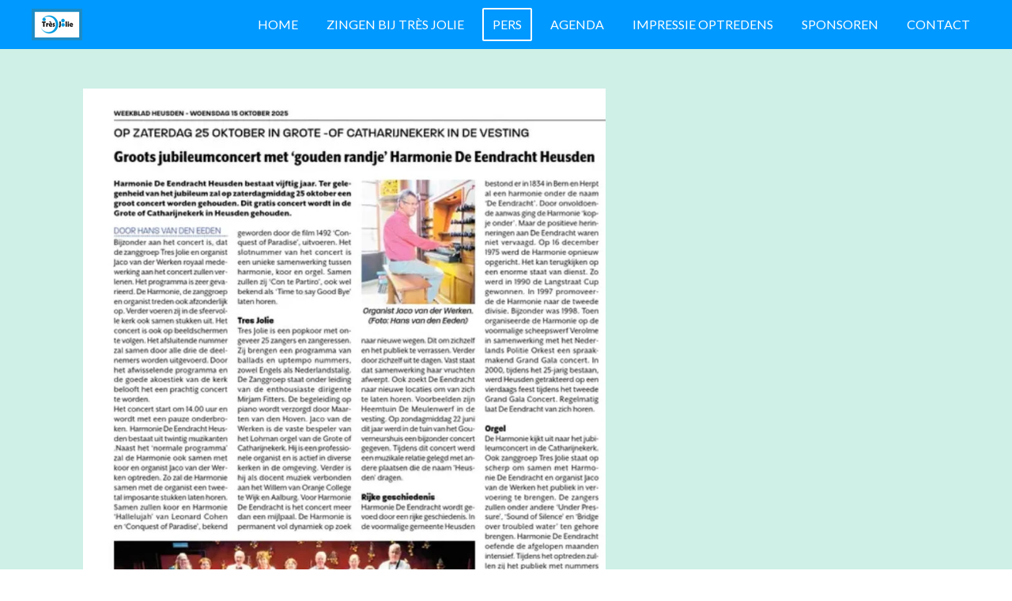

--- FILE ---
content_type: text/html; charset=UTF-8
request_url: https://www.zanggroeptresjolie.nl/pers
body_size: 10241
content:
<!DOCTYPE html>
<html lang="nl">
    <head>
        <meta http-equiv="Content-Type" content="text/html; charset=utf-8">
        <meta name="viewport" content="width=device-width, initial-scale=1.0, maximum-scale=5.0">
        <meta http-equiv="X-UA-Compatible" content="IE=edge">
        <link rel="canonical" href="https://www.zanggroeptresjolie.nl/pers">
        <link rel="sitemap" type="application/xml" href="https://www.zanggroeptresjolie.nl/sitemap.xml">
        <meta property="og:title" content="Pers | zanggroeptresjolie">
        <meta property="og:url" content="https://www.zanggroeptresjolie.nl/pers">
        <base href="https://www.zanggroeptresjolie.nl/">
        <meta name="description" property="og:description" content="">
                <script nonce="36f10e8513c08b7857d665db705a8907">
            
            window.JOUWWEB = window.JOUWWEB || {};
            window.JOUWWEB.application = window.JOUWWEB.application || {};
            window.JOUWWEB.application = {"backends":[{"domain":"jouwweb.nl","freeDomain":"jouwweb.site"},{"domain":"webador.com","freeDomain":"webadorsite.com"},{"domain":"webador.de","freeDomain":"webadorsite.com"},{"domain":"webador.fr","freeDomain":"webadorsite.com"},{"domain":"webador.es","freeDomain":"webadorsite.com"},{"domain":"webador.it","freeDomain":"webadorsite.com"},{"domain":"jouwweb.be","freeDomain":"jouwweb.site"},{"domain":"webador.ie","freeDomain":"webadorsite.com"},{"domain":"webador.co.uk","freeDomain":"webadorsite.com"},{"domain":"webador.at","freeDomain":"webadorsite.com"},{"domain":"webador.be","freeDomain":"webadorsite.com"},{"domain":"webador.ch","freeDomain":"webadorsite.com"},{"domain":"webador.ch","freeDomain":"webadorsite.com"},{"domain":"webador.mx","freeDomain":"webadorsite.com"},{"domain":"webador.com","freeDomain":"webadorsite.com"},{"domain":"webador.dk","freeDomain":"webadorsite.com"},{"domain":"webador.se","freeDomain":"webadorsite.com"},{"domain":"webador.no","freeDomain":"webadorsite.com"},{"domain":"webador.fi","freeDomain":"webadorsite.com"},{"domain":"webador.ca","freeDomain":"webadorsite.com"},{"domain":"webador.ca","freeDomain":"webadorsite.com"},{"domain":"webador.pl","freeDomain":"webadorsite.com"},{"domain":"webador.com.au","freeDomain":"webadorsite.com"},{"domain":"webador.nz","freeDomain":"webadorsite.com"}],"editorLocale":"nl-NL","editorTimezone":"Europe\/Amsterdam","editorLanguage":"nl","analytics4TrackingId":"G-E6PZPGE4QM","analyticsDimensions":[],"backendDomain":"www.jouwweb.nl","backendShortDomain":"jouwweb.nl","backendKey":"jouwweb-nl","freeWebsiteDomain":"jouwweb.site","noSsl":false,"build":{"reference":"dabeacf"},"linkHostnames":["www.jouwweb.nl","www.webador.com","www.webador.de","www.webador.fr","www.webador.es","www.webador.it","www.jouwweb.be","www.webador.ie","www.webador.co.uk","www.webador.at","www.webador.be","www.webador.ch","fr.webador.ch","www.webador.mx","es.webador.com","www.webador.dk","www.webador.se","www.webador.no","www.webador.fi","www.webador.ca","fr.webador.ca","www.webador.pl","www.webador.com.au","www.webador.nz"],"assetsUrl":"https:\/\/assets.jwwb.nl","loginUrl":"https:\/\/www.jouwweb.nl\/inloggen","publishUrl":"https:\/\/www.jouwweb.nl\/v2\/website\/1261370\/publish-proxy","adminUserOrIp":false,"pricing":{"plans":{"lite":{"amount":"700","currency":"EUR"},"pro":{"amount":"1200","currency":"EUR"},"business":{"amount":"2400","currency":"EUR"}},"yearlyDiscount":{"price":{"amount":"0","currency":"EUR"},"ratio":0,"percent":"0%","discountPrice":{"amount":"0","currency":"EUR"},"termPricePerMonth":{"amount":"0","currency":"EUR"},"termPricePerYear":{"amount":"0","currency":"EUR"}}},"hcUrl":{"add-product-variants":"https:\/\/help.jouwweb.nl\/hc\/nl\/articles\/28594307773201","basic-vs-advanced-shipping":"https:\/\/help.jouwweb.nl\/hc\/nl\/articles\/28594268794257","html-in-head":"https:\/\/help.jouwweb.nl\/hc\/nl\/articles\/28594336422545","link-domain-name":"https:\/\/help.jouwweb.nl\/hc\/nl\/articles\/28594325307409","optimize-for-mobile":"https:\/\/help.jouwweb.nl\/hc\/nl\/articles\/28594312927121","seo":"https:\/\/help.jouwweb.nl\/hc\/nl\/sections\/28507243966737","transfer-domain-name":"https:\/\/help.jouwweb.nl\/hc\/nl\/articles\/28594325232657","website-not-secure":"https:\/\/help.jouwweb.nl\/hc\/nl\/articles\/28594252935825"}};
            window.JOUWWEB.brand = {"type":"jouwweb","name":"JouwWeb","domain":"JouwWeb.nl","supportEmail":"support@jouwweb.nl"};
                    
                window.JOUWWEB = window.JOUWWEB || {};
                window.JOUWWEB.websiteRendering = {"locale":"nl-NL","timezone":"Europe\/Amsterdam","routes":{"api\/upload\/product-field":"\/_api\/upload\/product-field","checkout\/cart":"\/winkelwagen","payment":"\/bestelling-afronden\/:publicOrderId","payment\/forward":"\/bestelling-afronden\/:publicOrderId\/forward","public-order":"\/bestelling\/:publicOrderId","checkout\/authorize":"\/winkelwagen\/authorize\/:gateway","wishlist":"\/verlanglijst"}};
                                                    window.JOUWWEB.website = {"id":1261370,"locale":"nl-NL","enabled":true,"title":"zanggroeptresjolie","hasTitle":true,"roleOfLoggedInUser":null,"ownerLocale":"nl-NL","plan":"pro","freeWebsiteDomain":"jouwweb.site","backendKey":"jouwweb-nl","currency":"EUR","defaultLocale":"nl-NL","url":"https:\/\/www.zanggroeptresjolie.nl\/","homepageSegmentId":5046116,"category":"website","isOffline":false,"isPublished":true,"locales":["nl-NL"],"allowed":{"ads":false,"credits":true,"externalLinks":true,"slideshow":true,"customDefaultSlideshow":true,"hostedAlbums":true,"moderators":true,"mailboxQuota":1,"statisticsVisitors":true,"statisticsDetailed":true,"statisticsMonths":1,"favicon":true,"password":true,"freeDomains":0,"freeMailAccounts":1,"canUseLanguages":false,"fileUpload":true,"legacyFontSize":false,"webshop":true,"products":10,"imageText":false,"search":true,"audioUpload":true,"videoUpload":0,"allowDangerousForms":false,"allowHtmlCode":true,"mobileBar":true,"sidebar":true,"poll":false,"allowCustomForms":true,"allowBusinessListing":true,"allowCustomAnalytics":true,"allowAccountingLink":true,"digitalProducts":false,"sitemapElement":false},"mobileBar":{"enabled":false,"theme":"accent","email":{"active":true},"location":{"active":true},"phone":{"active":true},"whatsapp":{"active":false},"social":{"active":false,"network":"facebook"}},"webshop":{"enabled":false,"currency":"EUR","taxEnabled":false,"taxInclusive":true,"vatDisclaimerVisible":false,"orderNotice":"<p>Indien je speciale wensen hebt kun je deze doorgeven via het Opmerkingen-veld in de laatste stap.<\/p>","orderConfirmation":null,"freeShipping":false,"freeShippingAmount":"0.00","shippingDisclaimerVisible":false,"pickupAllowed":false,"couponAllowed":false,"detailsPageAvailable":true,"socialMediaVisible":true,"termsPage":null,"termsPageUrl":null,"extraTerms":null,"pricingVisible":true,"orderButtonVisible":true,"shippingAdvanced":false,"shippingAdvancedBackEnd":false,"soldOutVisible":true,"backInStockNotificationEnabled":false,"canAddProducts":true,"nextOrderNumber":1,"allowedServicePoints":[],"sendcloudConfigured":false,"sendcloudFallbackPublicKey":"a3d50033a59b4a598f1d7ce7e72aafdf","taxExemptionAllowed":true,"invoiceComment":null,"emptyCartVisible":false,"minimumOrderPrice":null,"productNumbersEnabled":false,"wishlistEnabled":false,"hideTaxOnCart":false},"isTreatedAsWebshop":false};                            window.JOUWWEB.cart = {"products":[],"coupon":null,"shippingCountryCode":null,"shippingChoice":null,"breakdown":[]};                            window.JOUWWEB.scripts = [];                        window.parent.JOUWWEB.colorPalette = window.JOUWWEB.colorPalette;
        </script>
                <title>Pers | zanggroeptresjolie</title>
                                                                            <meta property="og:image" content="https&#x3A;&#x2F;&#x2F;primary.jwwb.nl&#x2F;public&#x2F;p&#x2F;f&#x2F;z&#x2F;temp-iestlnzcupcamnmqqcuy&#x2F;img_1737-high.jpg">
                    <meta property="og:image" content="https&#x3A;&#x2F;&#x2F;primary.jwwb.nl&#x2F;public&#x2F;p&#x2F;f&#x2F;z&#x2F;temp-iestlnzcupcamnmqqcuy&#x2F;img_0184-high-kt58nm.jpg&#x3F;enable-io&#x3D;true&amp;enable&#x3D;upscale&amp;fit&#x3D;bounds&amp;width&#x3D;1200">
                    <meta property="og:image" content="https&#x3A;&#x2F;&#x2F;primary.jwwb.nl&#x2F;public&#x2F;p&#x2F;f&#x2F;z&#x2F;temp-iestlnzcupcamnmqqcuy&#x2F;img_0036-high.jpg&#x3F;enable-io&#x3D;true&amp;enable&#x3D;upscale&amp;fit&#x3D;bounds&amp;width&#x3D;1200">
                                    <meta name="twitter:card" content="summary_large_image">
                        <meta property="twitter:image" content="https&#x3A;&#x2F;&#x2F;primary.jwwb.nl&#x2F;public&#x2F;p&#x2F;f&#x2F;z&#x2F;temp-iestlnzcupcamnmqqcuy&#x2F;img_1737-high.jpg">
                                                    <script src="https://plausible.io/js/script.manual.js" nonce="36f10e8513c08b7857d665db705a8907" data-turbo-track="reload" defer data-domain="shard20.jouwweb.nl"></script>
<link rel="stylesheet" type="text/css" href="https://gfonts.jwwb.nl/css?display=fallback&amp;family=Lato%3A400%2C700%2C400italic%2C700italic%7CRaleway%3A400%2C700%2C400italic%2C700italic" nonce="36f10e8513c08b7857d665db705a8907" data-turbo-track="dynamic">
<script src="https://assets.jwwb.nl/assets/build/website-rendering/nl-NL.js?bust=af8dcdef13a1895089e9" nonce="36f10e8513c08b7857d665db705a8907" data-turbo-track="reload" defer></script>
<script src="https://assets.jwwb.nl/assets/website-rendering/runtime.cee983c75391f900fb05.js?bust=4ce5de21b577bc4120dd" nonce="36f10e8513c08b7857d665db705a8907" data-turbo-track="reload" defer></script>
<script src="https://assets.jwwb.nl/assets/website-rendering/812.881ee67943804724d5af.js?bust=78ab7ad7d6392c42d317" nonce="36f10e8513c08b7857d665db705a8907" data-turbo-track="reload" defer></script>
<script src="https://assets.jwwb.nl/assets/website-rendering/main.5cc2a9179e0462270809.js?bust=47fa63093185ee0400ae" nonce="36f10e8513c08b7857d665db705a8907" data-turbo-track="reload" defer></script>
<link rel="preload" href="https://assets.jwwb.nl/assets/website-rendering/styles.c611799110a447e67981.css?bust=226f06dc4f39cd5a64cc" as="style">
<link rel="preload" href="https://assets.jwwb.nl/assets/website-rendering/fonts/icons-website-rendering/font/website-rendering.woff2?bust=bd2797014f9452dadc8e" as="font" crossorigin>
<link rel="preconnect" href="https://gfonts.jwwb.nl">
<link rel="stylesheet" type="text/css" href="https://assets.jwwb.nl/assets/website-rendering/styles.c611799110a447e67981.css?bust=226f06dc4f39cd5a64cc" nonce="36f10e8513c08b7857d665db705a8907" data-turbo-track="dynamic">
<link rel="preconnect" href="https://assets.jwwb.nl">
<link rel="stylesheet" type="text/css" href="https://primary.jwwb.nl/public/p/f/z/temp-iestlnzcupcamnmqqcuy/style.css?bust=1768836360" nonce="36f10e8513c08b7857d665db705a8907" data-turbo-track="dynamic">    </head>
    <body
        id="top"
        class="jw-is-no-slideshow jw-header-is-image jw-is-segment-page jw-is-frontend jw-is-no-sidebar jw-is-no-messagebar jw-is-no-touch-device jw-is-no-mobile"
                                    data-jouwweb-page="16364694"
                                                data-jouwweb-segment-id="16364694"
                                                data-jouwweb-segment-type="page"
                                                data-template-threshold="960"
                                                data-template-name="concert-banner"
                            itemscope
        itemtype="https://schema.org/WebPage"
    >
                                    <meta itemprop="url" content="https://www.zanggroeptresjolie.nl/pers">
        <a href="#main-content" class="jw-skip-link">
            Ga direct naar de hoofdinhoud        </a>
        <div class="jw-background"></div>
        <div class="jw-body">
            <div class="jw-mobile-menu jw-mobile-is-logo js-mobile-menu">
            <span class="jw-mobile-menu__button jw-mobile-menu__button--dummy"></span>        <div class="jw-mobile-header jw-mobile-header--image">
        <a            class="jw-mobile-header-content"
                            href="/"
                        >
                            <img class="jw-mobile-logo jw-mobile-logo--landscape" src="https://primary.jwwb.nl/public/p/f/z/temp-iestlnzcupcamnmqqcuy/jmyidl/image-4.png?enable-io=true&amp;enable=upscale&amp;height=70" srcset="https://primary.jwwb.nl/public/p/f/z/temp-iestlnzcupcamnmqqcuy/jmyidl/image-4.png?enable-io=true&amp;enable=upscale&amp;height=70 1x, https://primary.jwwb.nl/public/p/f/z/temp-iestlnzcupcamnmqqcuy/jmyidl/image-4.png?enable-io=true&amp;enable=upscale&amp;height=140&amp;quality=70 2x" alt="zanggroeptresjolie" title="zanggroeptresjolie">                                </a>
    </div>

    
            <button
            type="button"
            class="jw-mobile-menu__button jw-mobile-toggle"
            aria-label="Open / sluit menu"
        >
            <span class="jw-icon-burger"></span>
        </button>
    </div>
            <header class="header-wrap js-topbar-content-container js-fixed-header-container">
        <div class="header-wrap__inner">
        <div class="header">
            <div class="jw-header-logo">
            <div
    id="jw-header-image-container"
    class="jw-header jw-header-image jw-header-image-toggle"
    style="flex-basis: 64px; max-width: 64px; flex-shrink: 1;"
>
            <a href="/">
        <img id="jw-header-image" data-image-id="24402584" srcset="https://primary.jwwb.nl/public/p/f/z/temp-iestlnzcupcamnmqqcuy/jmyidl/image-4.png?enable-io=true&amp;width=64 64w, https://primary.jwwb.nl/public/p/f/z/temp-iestlnzcupcamnmqqcuy/jmyidl/image-4.png?enable-io=true&amp;width=128 128w" class="jw-header-image" title="zanggroeptresjolie" style="" sizes="64px" width="64" height="40" intrinsicsize="64.00 x 40.00" alt="zanggroeptresjolie">                </a>
    </div>
        <div
    class="jw-header jw-header-title-container jw-header-text jw-header-text-toggle"
    data-stylable="true"
>
    <a        id="jw-header-title"
        class="jw-header-title"
                    href="/"
            >
        zanggroeptresjolie    </a>
</div>
</div>
        </div>
        <nav class="menu jw-menu-copy">
            <ul
    id="jw-menu"
    class="jw-menu jw-menu-horizontal"
            >
            <li
    class="jw-menu-item"
>
        <a        class="jw-menu-link"
        href="/"                                            data-page-link-id="5046116"
                            >
                <span class="">
            Home        </span>
            </a>
                </li>
            <li
    class="jw-menu-item"
>
        <a        class="jw-menu-link"
        href="/zingen-bij-tres-jolie"                                            data-page-link-id="5052275"
                            >
                <span class="">
            Zingen bij Très Jolie        </span>
            </a>
                </li>
            <li
    class="jw-menu-item jw-menu-is-active"
>
        <a        class="jw-menu-link js-active-menu-item"
        href="/pers"                                            data-page-link-id="16364694"
                            >
                <span class="">
            Pers        </span>
            </a>
                </li>
            <li
    class="jw-menu-item"
>
        <a        class="jw-menu-link"
        href="/agenda"                                            data-page-link-id="5052460"
                            >
                <span class="">
            Agenda        </span>
            </a>
                </li>
            <li
    class="jw-menu-item"
>
        <a        class="jw-menu-link"
        href="/impressie-optredens"                                            data-page-link-id="5052461"
                            >
                <span class="">
            Impressie optredens        </span>
            </a>
                </li>
            <li
    class="jw-menu-item"
>
        <a        class="jw-menu-link"
        href="/sponsoren"                                            data-page-link-id="26872749"
                            >
                <span class="">
            Sponsoren        </span>
            </a>
                </li>
            <li
    class="jw-menu-item"
>
        <a        class="jw-menu-link"
        href="/contact"                                            data-page-link-id="5052463"
                            >
                <span class="">
            Contact        </span>
            </a>
                </li>
    
    </ul>

    <script nonce="36f10e8513c08b7857d665db705a8907" id="jw-mobile-menu-template" type="text/template">
        <ul id="jw-menu" class="jw-menu jw-menu-horizontal">
                            <li
    class="jw-menu-item"
>
        <a        class="jw-menu-link"
        href="/"                                            data-page-link-id="5046116"
                            >
                <span class="">
            Home        </span>
            </a>
                </li>
                            <li
    class="jw-menu-item"
>
        <a        class="jw-menu-link"
        href="/zingen-bij-tres-jolie"                                            data-page-link-id="5052275"
                            >
                <span class="">
            Zingen bij Très Jolie        </span>
            </a>
                </li>
                            <li
    class="jw-menu-item jw-menu-is-active"
>
        <a        class="jw-menu-link js-active-menu-item"
        href="/pers"                                            data-page-link-id="16364694"
                            >
                <span class="">
            Pers        </span>
            </a>
                </li>
                            <li
    class="jw-menu-item"
>
        <a        class="jw-menu-link"
        href="/agenda"                                            data-page-link-id="5052460"
                            >
                <span class="">
            Agenda        </span>
            </a>
                </li>
                            <li
    class="jw-menu-item"
>
        <a        class="jw-menu-link"
        href="/impressie-optredens"                                            data-page-link-id="5052461"
                            >
                <span class="">
            Impressie optredens        </span>
            </a>
                </li>
                            <li
    class="jw-menu-item"
>
        <a        class="jw-menu-link"
        href="/sponsoren"                                            data-page-link-id="26872749"
                            >
                <span class="">
            Sponsoren        </span>
            </a>
                </li>
                            <li
    class="jw-menu-item"
>
        <a        class="jw-menu-link"
        href="/contact"                                            data-page-link-id="5052463"
                            >
                <span class="">
            Contact        </span>
            </a>
                </li>
            
                    </ul>
    </script>
        </nav>
    </div>
</header>
<script nonce="36f10e8513c08b7857d665db705a8907">
    JOUWWEB.templateConfig = {
        header: {
            selector: '.header-wrap__inner',
            mobileSelector: '.jw-mobile-menu',
            updatePusher: function (topHeight) {
                var $sliderStyle = $('#sliderStyle');

                if ($sliderStyle.length === 0) {
                    $sliderStyle = $('<style />')
                        .attr('id', 'sliderStyle')
                        .appendTo(document.body);
                }

                // Header height without mobile bar
                var headerHeight = $('.header-wrap__inner').outerHeight();

                var paddingTop = topHeight;
                var paddingBottom = Math.min(headerHeight * (2/3), 60);
                $sliderStyle.html(
                    '.jw-slideshow-slide-content {' +
                    '    padding-top: ' + paddingTop + 'px;' +
                    '    padding-bottom: ' + paddingBottom + 'px;' +
                    '}' +
                    '.bx-controls-direction {' +
                    '    margin-top: ' + ((paddingTop - paddingBottom) / 2) + 'px;' +
                    '}'
                );

                // make sure slider also gets correct height (because of the added padding)
                $('.jw-slideshow-slide[aria-hidden=false]').each(function (index) {
                    var $this = $(this);
                    topHeight = $this.outerHeight() > topHeight ? $this.outerHeight() : topHeight;
                    $this.closest('.bx-viewport').css({
                        height: topHeight + 'px',
                    });
                });

                // If a page has a message-bar, offset the mobile nav.
                const $messageBar = $('.message-bar');
                if ($messageBar.length > 0) {
                    $('.js-mobile-menu, .jw-menu-clone').css('top', $messageBar.outerHeight());
                }
            },
        },
        mainContentOffset: function () {
            const $body = $('body');

            function measureAffixedHeaderHeight() {
                const $headerWrap = $('.header-wrap');
                const $headerWrapInner = $('.header-wrap__inner');

                // Early return if header is already affixed
                if ($body.hasClass('jw-is-header-affix')) {
                    return $headerWrap.height();
                }

                // Switch to affixed header (without transition)
                $headerWrapInner.css('transition', 'none');
                $body.addClass('jw-is-header-affix');

                // Measure affixed header height
                const headerHeight = $headerWrap.height();

                // Switch back to unaffixed header (without transition)
                $body.removeClass('jw-is-header-affix');
                $headerWrap.height(); // force reflow
                $headerWrapInner.css('transition', '');

                return headerHeight;
            }

            const headerHeight = measureAffixedHeaderHeight();
            return $('.main-content').offset().top - ($body.hasClass('jw-menu-is-mobile') ? 0 : headerHeight);
        },
    };
</script>
<div class="main-content">
    
<main id="main-content" class="block-content">
    <div data-section-name="content" class="jw-section jw-section-content jw-responsive">
        <div
    id="jw-element-244816177"
    data-jw-element-id="244816177"
        class="jw-tree-node jw-element jw-strip-root jw-tree-container jw-responsive jw-node-is-first-child jw-node-is-last-child"
>
    <div
    id="jw-element-344975291"
    data-jw-element-id="344975291"
        class="jw-tree-node jw-element jw-strip jw-tree-container jw-responsive jw-strip--default jw-strip--style-color jw-strip--color-default jw-strip--padding-both jw-node-is-first-child jw-strip--primary jw-node-is-last-child"
>
    <div class="jw-strip__content-container"><div class="jw-strip__content jw-responsive">
                    <div
    id="jw-element-573881742"
    data-jw-element-id="573881742"
        class="jw-tree-node jw-element jw-image jw-node-is-first-child"
>
    <div
    class="jw-intent jw-element-image jw-element-content jw-element-image-is-left jw-element-image--full-width-to-640"
            style="width: 661px;"
    >
            
        
                <picture
            class="jw-element-image__image-wrapper jw-image-is-square jw-intrinsic"
            style="padding-top: 120.875%;"
        >
                                            <img class="jw-element-image__image jw-intrinsic__item" style="--jw-element-image--pan-x: 0.5; --jw-element-image--pan-y: 0.5;" alt="" src="https://primary.jwwb.nl/public/p/f/z/temp-iestlnzcupcamnmqqcuy/img_1737-standard.jpg" srcset="https://primary.jwwb.nl/public/p/f/z/temp-iestlnzcupcamnmqqcuy/img_1737-high.jpg?enable-io=true&amp;width=96 96w, https://primary.jwwb.nl/public/p/f/z/temp-iestlnzcupcamnmqqcuy/img_1737-high.jpg?enable-io=true&amp;width=147 147w, https://primary.jwwb.nl/public/p/f/z/temp-iestlnzcupcamnmqqcuy/img_1737-high.jpg?enable-io=true&amp;width=226 226w, https://primary.jwwb.nl/public/p/f/z/temp-iestlnzcupcamnmqqcuy/img_1737-high.jpg?enable-io=true&amp;width=347 347w, https://primary.jwwb.nl/public/p/f/z/temp-iestlnzcupcamnmqqcuy/img_1737-high.jpg?enable-io=true&amp;width=532 532w, https://primary.jwwb.nl/public/p/f/z/temp-iestlnzcupcamnmqqcuy/img_1737-high.jpg?enable-io=true&amp;width=816 816w, https://primary.jwwb.nl/public/p/f/z/temp-iestlnzcupcamnmqqcuy/img_1737-high.jpg?enable-io=true&amp;width=1252 1252w, https://primary.jwwb.nl/public/p/f/z/temp-iestlnzcupcamnmqqcuy/img_1737-high.jpg?enable-io=true&amp;width=1920 1920w" sizes="auto, min(100vw, 661px), 100vw" loading="lazy" width="800" height="967">                    </picture>

            </div>
</div><div
    id="jw-element-521311762"
    data-jw-element-id="521311762"
        class="jw-tree-node jw-element jw-image"
>
    <div
    class="jw-intent jw-element-image jw-element-content jw-element-image-is-left"
            style="width: 100%;"
    >
            
        
                <picture
            class="jw-element-image__image-wrapper jw-image-is-square jw-intrinsic"
            style="padding-top: 68.375%;"
        >
                                            <img class="jw-element-image__image jw-intrinsic__item" style="--jw-element-image--pan-x: 0.5; --jw-element-image--pan-y: 0.5;" alt="" src="https://primary.jwwb.nl/public/p/f/z/temp-iestlnzcupcamnmqqcuy/img_0184-standard-k8vu9v.jpg" srcset="https://primary.jwwb.nl/public/p/f/z/temp-iestlnzcupcamnmqqcuy/img_0184-high-kt58nm.jpg?enable-io=true&amp;width=96 96w, https://primary.jwwb.nl/public/p/f/z/temp-iestlnzcupcamnmqqcuy/img_0184-high-kt58nm.jpg?enable-io=true&amp;width=147 147w, https://primary.jwwb.nl/public/p/f/z/temp-iestlnzcupcamnmqqcuy/img_0184-high-kt58nm.jpg?enable-io=true&amp;width=226 226w, https://primary.jwwb.nl/public/p/f/z/temp-iestlnzcupcamnmqqcuy/img_0184-high-kt58nm.jpg?enable-io=true&amp;width=347 347w, https://primary.jwwb.nl/public/p/f/z/temp-iestlnzcupcamnmqqcuy/img_0184-high-kt58nm.jpg?enable-io=true&amp;width=532 532w, https://primary.jwwb.nl/public/p/f/z/temp-iestlnzcupcamnmqqcuy/img_0184-high-kt58nm.jpg?enable-io=true&amp;width=816 816w, https://primary.jwwb.nl/public/p/f/z/temp-iestlnzcupcamnmqqcuy/img_0184-high-kt58nm.jpg?enable-io=true&amp;width=1252 1252w, https://primary.jwwb.nl/public/p/f/z/temp-iestlnzcupcamnmqqcuy/img_0184-high-kt58nm.jpg?enable-io=true&amp;width=1920 1920w" sizes="auto, min(100vw, 1200px), 100vw" loading="lazy" width="800" height="547">                    </picture>

            </div>
</div><div
    id="jw-element-256837728"
    data-jw-element-id="256837728"
        class="jw-tree-node jw-element jw-image"
>
    <div
    class="jw-intent jw-element-image jw-element-content jw-element-image-is-left jw-element-image--full-width-to-640"
            style="width: 1070px;"
    >
            
        
                <picture
            class="jw-element-image__image-wrapper jw-image-is-square jw-intrinsic"
            style="padding-top: 68.125%;"
        >
                                            <img class="jw-element-image__image jw-intrinsic__item" style="--jw-element-image--pan-x: 0.5; --jw-element-image--pan-y: 0.5;" alt="" src="https://primary.jwwb.nl/public/p/f/z/temp-iestlnzcupcamnmqqcuy/img_0036-high.jpg?enable-io=true&amp;enable=upscale&amp;crop=1.4679%3A1&amp;width=800" srcset="https://primary.jwwb.nl/public/p/f/z/temp-iestlnzcupcamnmqqcuy/img_0036-high.jpg?enable-io=true&amp;crop=1.4679%3A1&amp;width=96 96w, https://primary.jwwb.nl/public/p/f/z/temp-iestlnzcupcamnmqqcuy/img_0036-high.jpg?enable-io=true&amp;crop=1.4679%3A1&amp;width=147 147w, https://primary.jwwb.nl/public/p/f/z/temp-iestlnzcupcamnmqqcuy/img_0036-high.jpg?enable-io=true&amp;crop=1.4679%3A1&amp;width=226 226w, https://primary.jwwb.nl/public/p/f/z/temp-iestlnzcupcamnmqqcuy/img_0036-high.jpg?enable-io=true&amp;crop=1.4679%3A1&amp;width=347 347w, https://primary.jwwb.nl/public/p/f/z/temp-iestlnzcupcamnmqqcuy/img_0036-high.jpg?enable-io=true&amp;crop=1.4679%3A1&amp;width=532 532w, https://primary.jwwb.nl/public/p/f/z/temp-iestlnzcupcamnmqqcuy/img_0036-high.jpg?enable-io=true&amp;crop=1.4679%3A1&amp;width=816 816w, https://primary.jwwb.nl/public/p/f/z/temp-iestlnzcupcamnmqqcuy/img_0036-high.jpg?enable-io=true&amp;crop=1.4679%3A1&amp;width=1252 1252w, https://primary.jwwb.nl/public/p/f/z/temp-iestlnzcupcamnmqqcuy/img_0036-high.jpg?enable-io=true&amp;crop=1.4679%3A1&amp;width=1920 1920w" sizes="auto, min(100vw, 1070px), 100vw" loading="lazy" width="800" height="545">                    </picture>

            </div>
</div><div
    id="jw-element-256838654"
    data-jw-element-id="256838654"
        class="jw-tree-node jw-element jw-image-text"
>
    <div class="jw-element-imagetext-text">
            <h2 class="jw-heading-100">Wat kunnen ze zingen h&egrave;, die zangers van Tr&egrave;s Jolie!</h2>
<p>Heusden Nieuws en Weekbald Heusden, maart 2025</p>    </div>
</div><div
    id="jw-element-476828701"
    data-jw-element-id="476828701"
        class="jw-tree-node jw-element jw-image-text"
>
    <div class="jw-element-imagetext-text">
            <p class="">Het kostte de zanggroep dan ook geen enkele moeite om alle beschikbare toegangskaarten voor het concert Pura Vida in de Remise in Drunen aan de man te brengen. &nbsp;Voor een stijf uitverkochte zaal zorgde de zanggroep uit Nieuwkuijk voor een onvergetelijk concert met 16 heerlijke ballads en uptempo-nummers. Het publiek kreeg waar voor zijn geld!</p>
<p class="">Het thema dit jaar was Pura Vida; dit kan letterlijk worden vertaald als &lsquo;puur leven&rsquo; of &lsquo;eenvoudig leven&rsquo;, maar eigenlijk heeft het een diepere betekenis.&nbsp; &lsquo;Pura Vida&rsquo; is een krachtige levenshouding die positiviteit, optimisme en dankbaarheid hoog in het vaandel heeft. Zoiets van probeer je geen zorgen te maken over nietszeggende dingen, maar geniet van het leven en probeer er alles uit te halen. Hoe mooi is dat!</p>
<p class="">Voor de samenstelling van het gevarieerde en toegankelijke programma van de avond was de muziekcommissie onder leiding van dirigente Mirjam Fitters verantwoordelijk. Het werd een mooie mix van nieuwe nummers als &lsquo;Feels Like I&rsquo;m Falling in Love&rsquo; van Coldplay en evergreens als Angels van Robbie Williams en Bridge over Troubled Water van Simon and Garfunkel.</p>
<p class="">Dat zo&rsquo;n groot concert organiseren meer vraagt van een koor dan alleen maar de 16 liedjes instuderen, moge duidelijk zijn. Het is in deze tijd een hele uitdaging om alles perfect georganiseerd en financieel rond te krijgen. Gelukkig heeft het gezellige koor voldoende actieve leden om daar de schouders onder te zetten en het aanwezige publiek kon niet anders zeggen dan dat het de concertcommissie onder leiding van Jeannette de Laat gelukt is een uitvoering te organiseren die klonk als een klok.</p>
<p class="">De avond werd krachtig geopend met een door koorlid Eric van Hemert&nbsp; aangepaste tekst&nbsp; op het lied Love Changes Everything van Andrew Lloyd Webber: Zing! Je zag dat het koor en het publiek duidelijk genoten van de extra begeleiding van &nbsp;het voor deze gelegenheid samengestelde combo met &nbsp;drummer Jan Jansen en de gitaristen Humphrey ter Horst en Ralph Barkey onder leiding van &nbsp;vaste pianist en arrangeur Maarten van den Hoven.</p>
<p class="">Daarna volgden onder andere de liederen Shallow van Lady Gaga en Make It a Memory van Jacqueline Govaert en Danny Vera.</p>
<p class="">Solopartijen met ondersteuning van het koor waren er deze keer voor Jeroen van den Bosch en Cor Puts. Met Jeroens met veel passie vertolkte uitvoering van Monty Phytons Always Look on the Bright Side of Life eindigde de eerste helft met een duidelijke boodschap.</p>
<p class="">Na de pauze was het Cor Puts die heel knap en met verve het qua ritme, snelheid en tekst uitdagende, maar o zo aanstekelijke nummer&nbsp; I&rsquo;m Yours van Jason Mraz zong.</p>
<p class="">Dirigente Mirjam Fitters was zoals altijd een muzikale duizendpoot. Behalve haar enthousiaste stijl van dirigeren, op zijn tijd souffleren en aanwijzingen geven voor de subtiele choreografie, schreef ze speciaal voor het koor de prachtige arrangementen voor het Nederlandstalige nummer Voor Haar van Frans Halsema en Leun op Mij van Ruth Jacott.</p>
<p class="">De avond eindigde met het&nbsp; schitterende Africa van Toto. Het was indrukwekkend om te zien. Al handen wrijvend, daarna vingerknippend, op de dijend klappend en springend bootste het koor een tropische regenbui na waarna ze met veel plezier het lied inzetten.</p>
<p class="">Het was het overtuigend slot van het eerste concert in dit nieuwe jaar. Het eerstvolgende concert is op 3 mei tijdens het bevrijdingsfeest &lsquo;Heusden viert 80 jaar vrijheid&rsquo;. &nbsp;Komt allen!</p>
<p class="">Tekst&nbsp;&nbsp;Heleen Ooijkaas<br />Foto's Roland van Riel&nbsp;</p>    </div>
</div><div
    id="jw-element-256840607"
    data-jw-element-id="256840607"
        class="jw-tree-node jw-element jw-separator jw-node-is-last-child"
>
    <div class="jw-element-separator-padding">
    <hr
        class="jw-element-separator jw-element-separator--thick jw-element-separator--double"
        style="--jw-element-separator__margin&#x3A;&#x20;1.0000em"
    />
</div>
</div></div></div></div></div>            </div>
</main>
    </div>
<footer class="block-footer">
    <div
        data-section-name="footer"
        class="jw-section jw-section-footer jw-responsive"
    >
                <div class="jw-strip jw-strip--default jw-strip--style-color jw-strip--primary jw-strip--color-default jw-strip--padding-both"><div class="jw-strip__content-container"><div class="jw-strip__content jw-responsive">            <div
    id="jw-element-210762343"
    data-jw-element-id="210762343"
        class="jw-tree-node jw-element jw-simple-root jw-tree-container jw-tree-container--empty jw-responsive jw-node-is-first-child jw-node-is-last-child"
>
    </div>                            <div class="jw-credits clear">
                    <div class="jw-credits-owner">
                        <div id="jw-footer-text">
                            <div class="jw-footer-text-content">
                                &copy; 2020 - 2026 zanggroeptresjolie                            </div>
                        </div>
                    </div>
                    <div class="jw-credits-right">
                                                <div id="jw-credits-tool">
    <small>
        Powered by <a href="https://www.jouwweb.nl" rel="">JouwWeb</a>    </small>
</div>
                    </div>
                </div>
                    </div></div></div>    </div>
</footer>
            
<div class="jw-bottom-bar__container">
    </div>
<div class="jw-bottom-bar__spacer">
    </div>

            <div id="jw-variable-loaded" style="display: none;"></div>
            <div id="jw-variable-values" style="display: none;">
                                    <span data-jw-variable-key="background-color" class="jw-variable-value-background-color"></span>
                                    <span data-jw-variable-key="background" class="jw-variable-value-background"></span>
                                    <span data-jw-variable-key="font-family" class="jw-variable-value-font-family"></span>
                                    <span data-jw-variable-key="paragraph-color" class="jw-variable-value-paragraph-color"></span>
                                    <span data-jw-variable-key="paragraph-link-color" class="jw-variable-value-paragraph-link-color"></span>
                                    <span data-jw-variable-key="paragraph-font-size" class="jw-variable-value-paragraph-font-size"></span>
                                    <span data-jw-variable-key="heading-color" class="jw-variable-value-heading-color"></span>
                                    <span data-jw-variable-key="heading-link-color" class="jw-variable-value-heading-link-color"></span>
                                    <span data-jw-variable-key="heading-font-size" class="jw-variable-value-heading-font-size"></span>
                                    <span data-jw-variable-key="heading-font-family" class="jw-variable-value-heading-font-family"></span>
                                    <span data-jw-variable-key="menu-text-color" class="jw-variable-value-menu-text-color"></span>
                                    <span data-jw-variable-key="menu-text-link-color" class="jw-variable-value-menu-text-link-color"></span>
                                    <span data-jw-variable-key="menu-text-font-size" class="jw-variable-value-menu-text-font-size"></span>
                                    <span data-jw-variable-key="menu-font-family" class="jw-variable-value-menu-font-family"></span>
                                    <span data-jw-variable-key="menu-capitalize" class="jw-variable-value-menu-capitalize"></span>
                                    <span data-jw-variable-key="website-size" class="jw-variable-value-website-size"></span>
                                    <span data-jw-variable-key="footer-text-color" class="jw-variable-value-footer-text-color"></span>
                                    <span data-jw-variable-key="footer-text-link-color" class="jw-variable-value-footer-text-link-color"></span>
                                    <span data-jw-variable-key="footer-text-font-size" class="jw-variable-value-footer-text-font-size"></span>
                                    <span data-jw-variable-key="content-color" class="jw-variable-value-content-color"></span>
                                    <span data-jw-variable-key="header-color" class="jw-variable-value-header-color"></span>
                                    <span data-jw-variable-key="accent-color" class="jw-variable-value-accent-color"></span>
                                    <span data-jw-variable-key="footer-color" class="jw-variable-value-footer-color"></span>
                                    <span data-jw-variable-key="menu-text-over-banner-color" class="jw-variable-value-menu-text-over-banner-color"></span>
                            </div>
        </div>
                            <script nonce="36f10e8513c08b7857d665db705a8907" type="application/ld+json">[{"@context":"https:\/\/schema.org","@type":"Organization","url":"https:\/\/www.zanggroeptresjolie.nl\/","name":"zanggroeptresjolie","logo":{"@type":"ImageObject","url":"https:\/\/primary.jwwb.nl\/public\/p\/f\/z\/temp-iestlnzcupcamnmqqcuy\/jmyidl\/image-4.png?enable-io=true&enable=upscale&height=60","width":96,"height":60}}]</script>
                <script nonce="36f10e8513c08b7857d665db705a8907">window.JOUWWEB = window.JOUWWEB || {}; window.JOUWWEB.experiment = {"enrollments":{},"defaults":{"only-annual-discount-restart":"3months-50pct","ai-homepage-structures":"on","checkout-shopping-cart-design":"on","ai-page-wizard-ui":"on","payment-cycle-dropdown":"on","trustpilot-checkout":"widget","improved-homepage-structures":"on"}};</script>        <script nonce="36f10e8513c08b7857d665db705a8907">window.plausible = window.plausible || function() { (window.plausible.q = window.plausible.q || []).push(arguments) };plausible('pageview', { props: {website: 1261370 }});</script>                                </body>
</html>
